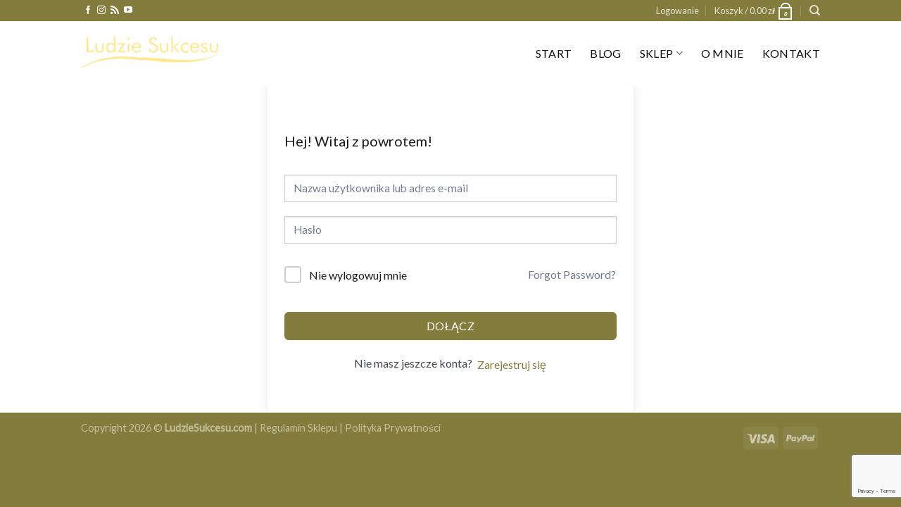

--- FILE ---
content_type: text/html; charset=utf-8
request_url: https://www.google.com/recaptcha/api2/anchor?ar=1&k=6LfVOiclAAAAAFzue7fajXCwyG1250_4dcJwlXQj&co=aHR0cHM6Ly9sdWR6aWVzdWtjZXN1LmNvbTo0NDM.&hl=en&v=PoyoqOPhxBO7pBk68S4YbpHZ&size=invisible&anchor-ms=20000&execute-ms=30000&cb=id2onm27e1nu
body_size: 48812
content:
<!DOCTYPE HTML><html dir="ltr" lang="en"><head><meta http-equiv="Content-Type" content="text/html; charset=UTF-8">
<meta http-equiv="X-UA-Compatible" content="IE=edge">
<title>reCAPTCHA</title>
<style type="text/css">
/* cyrillic-ext */
@font-face {
  font-family: 'Roboto';
  font-style: normal;
  font-weight: 400;
  font-stretch: 100%;
  src: url(//fonts.gstatic.com/s/roboto/v48/KFO7CnqEu92Fr1ME7kSn66aGLdTylUAMa3GUBHMdazTgWw.woff2) format('woff2');
  unicode-range: U+0460-052F, U+1C80-1C8A, U+20B4, U+2DE0-2DFF, U+A640-A69F, U+FE2E-FE2F;
}
/* cyrillic */
@font-face {
  font-family: 'Roboto';
  font-style: normal;
  font-weight: 400;
  font-stretch: 100%;
  src: url(//fonts.gstatic.com/s/roboto/v48/KFO7CnqEu92Fr1ME7kSn66aGLdTylUAMa3iUBHMdazTgWw.woff2) format('woff2');
  unicode-range: U+0301, U+0400-045F, U+0490-0491, U+04B0-04B1, U+2116;
}
/* greek-ext */
@font-face {
  font-family: 'Roboto';
  font-style: normal;
  font-weight: 400;
  font-stretch: 100%;
  src: url(//fonts.gstatic.com/s/roboto/v48/KFO7CnqEu92Fr1ME7kSn66aGLdTylUAMa3CUBHMdazTgWw.woff2) format('woff2');
  unicode-range: U+1F00-1FFF;
}
/* greek */
@font-face {
  font-family: 'Roboto';
  font-style: normal;
  font-weight: 400;
  font-stretch: 100%;
  src: url(//fonts.gstatic.com/s/roboto/v48/KFO7CnqEu92Fr1ME7kSn66aGLdTylUAMa3-UBHMdazTgWw.woff2) format('woff2');
  unicode-range: U+0370-0377, U+037A-037F, U+0384-038A, U+038C, U+038E-03A1, U+03A3-03FF;
}
/* math */
@font-face {
  font-family: 'Roboto';
  font-style: normal;
  font-weight: 400;
  font-stretch: 100%;
  src: url(//fonts.gstatic.com/s/roboto/v48/KFO7CnqEu92Fr1ME7kSn66aGLdTylUAMawCUBHMdazTgWw.woff2) format('woff2');
  unicode-range: U+0302-0303, U+0305, U+0307-0308, U+0310, U+0312, U+0315, U+031A, U+0326-0327, U+032C, U+032F-0330, U+0332-0333, U+0338, U+033A, U+0346, U+034D, U+0391-03A1, U+03A3-03A9, U+03B1-03C9, U+03D1, U+03D5-03D6, U+03F0-03F1, U+03F4-03F5, U+2016-2017, U+2034-2038, U+203C, U+2040, U+2043, U+2047, U+2050, U+2057, U+205F, U+2070-2071, U+2074-208E, U+2090-209C, U+20D0-20DC, U+20E1, U+20E5-20EF, U+2100-2112, U+2114-2115, U+2117-2121, U+2123-214F, U+2190, U+2192, U+2194-21AE, U+21B0-21E5, U+21F1-21F2, U+21F4-2211, U+2213-2214, U+2216-22FF, U+2308-230B, U+2310, U+2319, U+231C-2321, U+2336-237A, U+237C, U+2395, U+239B-23B7, U+23D0, U+23DC-23E1, U+2474-2475, U+25AF, U+25B3, U+25B7, U+25BD, U+25C1, U+25CA, U+25CC, U+25FB, U+266D-266F, U+27C0-27FF, U+2900-2AFF, U+2B0E-2B11, U+2B30-2B4C, U+2BFE, U+3030, U+FF5B, U+FF5D, U+1D400-1D7FF, U+1EE00-1EEFF;
}
/* symbols */
@font-face {
  font-family: 'Roboto';
  font-style: normal;
  font-weight: 400;
  font-stretch: 100%;
  src: url(//fonts.gstatic.com/s/roboto/v48/KFO7CnqEu92Fr1ME7kSn66aGLdTylUAMaxKUBHMdazTgWw.woff2) format('woff2');
  unicode-range: U+0001-000C, U+000E-001F, U+007F-009F, U+20DD-20E0, U+20E2-20E4, U+2150-218F, U+2190, U+2192, U+2194-2199, U+21AF, U+21E6-21F0, U+21F3, U+2218-2219, U+2299, U+22C4-22C6, U+2300-243F, U+2440-244A, U+2460-24FF, U+25A0-27BF, U+2800-28FF, U+2921-2922, U+2981, U+29BF, U+29EB, U+2B00-2BFF, U+4DC0-4DFF, U+FFF9-FFFB, U+10140-1018E, U+10190-1019C, U+101A0, U+101D0-101FD, U+102E0-102FB, U+10E60-10E7E, U+1D2C0-1D2D3, U+1D2E0-1D37F, U+1F000-1F0FF, U+1F100-1F1AD, U+1F1E6-1F1FF, U+1F30D-1F30F, U+1F315, U+1F31C, U+1F31E, U+1F320-1F32C, U+1F336, U+1F378, U+1F37D, U+1F382, U+1F393-1F39F, U+1F3A7-1F3A8, U+1F3AC-1F3AF, U+1F3C2, U+1F3C4-1F3C6, U+1F3CA-1F3CE, U+1F3D4-1F3E0, U+1F3ED, U+1F3F1-1F3F3, U+1F3F5-1F3F7, U+1F408, U+1F415, U+1F41F, U+1F426, U+1F43F, U+1F441-1F442, U+1F444, U+1F446-1F449, U+1F44C-1F44E, U+1F453, U+1F46A, U+1F47D, U+1F4A3, U+1F4B0, U+1F4B3, U+1F4B9, U+1F4BB, U+1F4BF, U+1F4C8-1F4CB, U+1F4D6, U+1F4DA, U+1F4DF, U+1F4E3-1F4E6, U+1F4EA-1F4ED, U+1F4F7, U+1F4F9-1F4FB, U+1F4FD-1F4FE, U+1F503, U+1F507-1F50B, U+1F50D, U+1F512-1F513, U+1F53E-1F54A, U+1F54F-1F5FA, U+1F610, U+1F650-1F67F, U+1F687, U+1F68D, U+1F691, U+1F694, U+1F698, U+1F6AD, U+1F6B2, U+1F6B9-1F6BA, U+1F6BC, U+1F6C6-1F6CF, U+1F6D3-1F6D7, U+1F6E0-1F6EA, U+1F6F0-1F6F3, U+1F6F7-1F6FC, U+1F700-1F7FF, U+1F800-1F80B, U+1F810-1F847, U+1F850-1F859, U+1F860-1F887, U+1F890-1F8AD, U+1F8B0-1F8BB, U+1F8C0-1F8C1, U+1F900-1F90B, U+1F93B, U+1F946, U+1F984, U+1F996, U+1F9E9, U+1FA00-1FA6F, U+1FA70-1FA7C, U+1FA80-1FA89, U+1FA8F-1FAC6, U+1FACE-1FADC, U+1FADF-1FAE9, U+1FAF0-1FAF8, U+1FB00-1FBFF;
}
/* vietnamese */
@font-face {
  font-family: 'Roboto';
  font-style: normal;
  font-weight: 400;
  font-stretch: 100%;
  src: url(//fonts.gstatic.com/s/roboto/v48/KFO7CnqEu92Fr1ME7kSn66aGLdTylUAMa3OUBHMdazTgWw.woff2) format('woff2');
  unicode-range: U+0102-0103, U+0110-0111, U+0128-0129, U+0168-0169, U+01A0-01A1, U+01AF-01B0, U+0300-0301, U+0303-0304, U+0308-0309, U+0323, U+0329, U+1EA0-1EF9, U+20AB;
}
/* latin-ext */
@font-face {
  font-family: 'Roboto';
  font-style: normal;
  font-weight: 400;
  font-stretch: 100%;
  src: url(//fonts.gstatic.com/s/roboto/v48/KFO7CnqEu92Fr1ME7kSn66aGLdTylUAMa3KUBHMdazTgWw.woff2) format('woff2');
  unicode-range: U+0100-02BA, U+02BD-02C5, U+02C7-02CC, U+02CE-02D7, U+02DD-02FF, U+0304, U+0308, U+0329, U+1D00-1DBF, U+1E00-1E9F, U+1EF2-1EFF, U+2020, U+20A0-20AB, U+20AD-20C0, U+2113, U+2C60-2C7F, U+A720-A7FF;
}
/* latin */
@font-face {
  font-family: 'Roboto';
  font-style: normal;
  font-weight: 400;
  font-stretch: 100%;
  src: url(//fonts.gstatic.com/s/roboto/v48/KFO7CnqEu92Fr1ME7kSn66aGLdTylUAMa3yUBHMdazQ.woff2) format('woff2');
  unicode-range: U+0000-00FF, U+0131, U+0152-0153, U+02BB-02BC, U+02C6, U+02DA, U+02DC, U+0304, U+0308, U+0329, U+2000-206F, U+20AC, U+2122, U+2191, U+2193, U+2212, U+2215, U+FEFF, U+FFFD;
}
/* cyrillic-ext */
@font-face {
  font-family: 'Roboto';
  font-style: normal;
  font-weight: 500;
  font-stretch: 100%;
  src: url(//fonts.gstatic.com/s/roboto/v48/KFO7CnqEu92Fr1ME7kSn66aGLdTylUAMa3GUBHMdazTgWw.woff2) format('woff2');
  unicode-range: U+0460-052F, U+1C80-1C8A, U+20B4, U+2DE0-2DFF, U+A640-A69F, U+FE2E-FE2F;
}
/* cyrillic */
@font-face {
  font-family: 'Roboto';
  font-style: normal;
  font-weight: 500;
  font-stretch: 100%;
  src: url(//fonts.gstatic.com/s/roboto/v48/KFO7CnqEu92Fr1ME7kSn66aGLdTylUAMa3iUBHMdazTgWw.woff2) format('woff2');
  unicode-range: U+0301, U+0400-045F, U+0490-0491, U+04B0-04B1, U+2116;
}
/* greek-ext */
@font-face {
  font-family: 'Roboto';
  font-style: normal;
  font-weight: 500;
  font-stretch: 100%;
  src: url(//fonts.gstatic.com/s/roboto/v48/KFO7CnqEu92Fr1ME7kSn66aGLdTylUAMa3CUBHMdazTgWw.woff2) format('woff2');
  unicode-range: U+1F00-1FFF;
}
/* greek */
@font-face {
  font-family: 'Roboto';
  font-style: normal;
  font-weight: 500;
  font-stretch: 100%;
  src: url(//fonts.gstatic.com/s/roboto/v48/KFO7CnqEu92Fr1ME7kSn66aGLdTylUAMa3-UBHMdazTgWw.woff2) format('woff2');
  unicode-range: U+0370-0377, U+037A-037F, U+0384-038A, U+038C, U+038E-03A1, U+03A3-03FF;
}
/* math */
@font-face {
  font-family: 'Roboto';
  font-style: normal;
  font-weight: 500;
  font-stretch: 100%;
  src: url(//fonts.gstatic.com/s/roboto/v48/KFO7CnqEu92Fr1ME7kSn66aGLdTylUAMawCUBHMdazTgWw.woff2) format('woff2');
  unicode-range: U+0302-0303, U+0305, U+0307-0308, U+0310, U+0312, U+0315, U+031A, U+0326-0327, U+032C, U+032F-0330, U+0332-0333, U+0338, U+033A, U+0346, U+034D, U+0391-03A1, U+03A3-03A9, U+03B1-03C9, U+03D1, U+03D5-03D6, U+03F0-03F1, U+03F4-03F5, U+2016-2017, U+2034-2038, U+203C, U+2040, U+2043, U+2047, U+2050, U+2057, U+205F, U+2070-2071, U+2074-208E, U+2090-209C, U+20D0-20DC, U+20E1, U+20E5-20EF, U+2100-2112, U+2114-2115, U+2117-2121, U+2123-214F, U+2190, U+2192, U+2194-21AE, U+21B0-21E5, U+21F1-21F2, U+21F4-2211, U+2213-2214, U+2216-22FF, U+2308-230B, U+2310, U+2319, U+231C-2321, U+2336-237A, U+237C, U+2395, U+239B-23B7, U+23D0, U+23DC-23E1, U+2474-2475, U+25AF, U+25B3, U+25B7, U+25BD, U+25C1, U+25CA, U+25CC, U+25FB, U+266D-266F, U+27C0-27FF, U+2900-2AFF, U+2B0E-2B11, U+2B30-2B4C, U+2BFE, U+3030, U+FF5B, U+FF5D, U+1D400-1D7FF, U+1EE00-1EEFF;
}
/* symbols */
@font-face {
  font-family: 'Roboto';
  font-style: normal;
  font-weight: 500;
  font-stretch: 100%;
  src: url(//fonts.gstatic.com/s/roboto/v48/KFO7CnqEu92Fr1ME7kSn66aGLdTylUAMaxKUBHMdazTgWw.woff2) format('woff2');
  unicode-range: U+0001-000C, U+000E-001F, U+007F-009F, U+20DD-20E0, U+20E2-20E4, U+2150-218F, U+2190, U+2192, U+2194-2199, U+21AF, U+21E6-21F0, U+21F3, U+2218-2219, U+2299, U+22C4-22C6, U+2300-243F, U+2440-244A, U+2460-24FF, U+25A0-27BF, U+2800-28FF, U+2921-2922, U+2981, U+29BF, U+29EB, U+2B00-2BFF, U+4DC0-4DFF, U+FFF9-FFFB, U+10140-1018E, U+10190-1019C, U+101A0, U+101D0-101FD, U+102E0-102FB, U+10E60-10E7E, U+1D2C0-1D2D3, U+1D2E0-1D37F, U+1F000-1F0FF, U+1F100-1F1AD, U+1F1E6-1F1FF, U+1F30D-1F30F, U+1F315, U+1F31C, U+1F31E, U+1F320-1F32C, U+1F336, U+1F378, U+1F37D, U+1F382, U+1F393-1F39F, U+1F3A7-1F3A8, U+1F3AC-1F3AF, U+1F3C2, U+1F3C4-1F3C6, U+1F3CA-1F3CE, U+1F3D4-1F3E0, U+1F3ED, U+1F3F1-1F3F3, U+1F3F5-1F3F7, U+1F408, U+1F415, U+1F41F, U+1F426, U+1F43F, U+1F441-1F442, U+1F444, U+1F446-1F449, U+1F44C-1F44E, U+1F453, U+1F46A, U+1F47D, U+1F4A3, U+1F4B0, U+1F4B3, U+1F4B9, U+1F4BB, U+1F4BF, U+1F4C8-1F4CB, U+1F4D6, U+1F4DA, U+1F4DF, U+1F4E3-1F4E6, U+1F4EA-1F4ED, U+1F4F7, U+1F4F9-1F4FB, U+1F4FD-1F4FE, U+1F503, U+1F507-1F50B, U+1F50D, U+1F512-1F513, U+1F53E-1F54A, U+1F54F-1F5FA, U+1F610, U+1F650-1F67F, U+1F687, U+1F68D, U+1F691, U+1F694, U+1F698, U+1F6AD, U+1F6B2, U+1F6B9-1F6BA, U+1F6BC, U+1F6C6-1F6CF, U+1F6D3-1F6D7, U+1F6E0-1F6EA, U+1F6F0-1F6F3, U+1F6F7-1F6FC, U+1F700-1F7FF, U+1F800-1F80B, U+1F810-1F847, U+1F850-1F859, U+1F860-1F887, U+1F890-1F8AD, U+1F8B0-1F8BB, U+1F8C0-1F8C1, U+1F900-1F90B, U+1F93B, U+1F946, U+1F984, U+1F996, U+1F9E9, U+1FA00-1FA6F, U+1FA70-1FA7C, U+1FA80-1FA89, U+1FA8F-1FAC6, U+1FACE-1FADC, U+1FADF-1FAE9, U+1FAF0-1FAF8, U+1FB00-1FBFF;
}
/* vietnamese */
@font-face {
  font-family: 'Roboto';
  font-style: normal;
  font-weight: 500;
  font-stretch: 100%;
  src: url(//fonts.gstatic.com/s/roboto/v48/KFO7CnqEu92Fr1ME7kSn66aGLdTylUAMa3OUBHMdazTgWw.woff2) format('woff2');
  unicode-range: U+0102-0103, U+0110-0111, U+0128-0129, U+0168-0169, U+01A0-01A1, U+01AF-01B0, U+0300-0301, U+0303-0304, U+0308-0309, U+0323, U+0329, U+1EA0-1EF9, U+20AB;
}
/* latin-ext */
@font-face {
  font-family: 'Roboto';
  font-style: normal;
  font-weight: 500;
  font-stretch: 100%;
  src: url(//fonts.gstatic.com/s/roboto/v48/KFO7CnqEu92Fr1ME7kSn66aGLdTylUAMa3KUBHMdazTgWw.woff2) format('woff2');
  unicode-range: U+0100-02BA, U+02BD-02C5, U+02C7-02CC, U+02CE-02D7, U+02DD-02FF, U+0304, U+0308, U+0329, U+1D00-1DBF, U+1E00-1E9F, U+1EF2-1EFF, U+2020, U+20A0-20AB, U+20AD-20C0, U+2113, U+2C60-2C7F, U+A720-A7FF;
}
/* latin */
@font-face {
  font-family: 'Roboto';
  font-style: normal;
  font-weight: 500;
  font-stretch: 100%;
  src: url(//fonts.gstatic.com/s/roboto/v48/KFO7CnqEu92Fr1ME7kSn66aGLdTylUAMa3yUBHMdazQ.woff2) format('woff2');
  unicode-range: U+0000-00FF, U+0131, U+0152-0153, U+02BB-02BC, U+02C6, U+02DA, U+02DC, U+0304, U+0308, U+0329, U+2000-206F, U+20AC, U+2122, U+2191, U+2193, U+2212, U+2215, U+FEFF, U+FFFD;
}
/* cyrillic-ext */
@font-face {
  font-family: 'Roboto';
  font-style: normal;
  font-weight: 900;
  font-stretch: 100%;
  src: url(//fonts.gstatic.com/s/roboto/v48/KFO7CnqEu92Fr1ME7kSn66aGLdTylUAMa3GUBHMdazTgWw.woff2) format('woff2');
  unicode-range: U+0460-052F, U+1C80-1C8A, U+20B4, U+2DE0-2DFF, U+A640-A69F, U+FE2E-FE2F;
}
/* cyrillic */
@font-face {
  font-family: 'Roboto';
  font-style: normal;
  font-weight: 900;
  font-stretch: 100%;
  src: url(//fonts.gstatic.com/s/roboto/v48/KFO7CnqEu92Fr1ME7kSn66aGLdTylUAMa3iUBHMdazTgWw.woff2) format('woff2');
  unicode-range: U+0301, U+0400-045F, U+0490-0491, U+04B0-04B1, U+2116;
}
/* greek-ext */
@font-face {
  font-family: 'Roboto';
  font-style: normal;
  font-weight: 900;
  font-stretch: 100%;
  src: url(//fonts.gstatic.com/s/roboto/v48/KFO7CnqEu92Fr1ME7kSn66aGLdTylUAMa3CUBHMdazTgWw.woff2) format('woff2');
  unicode-range: U+1F00-1FFF;
}
/* greek */
@font-face {
  font-family: 'Roboto';
  font-style: normal;
  font-weight: 900;
  font-stretch: 100%;
  src: url(//fonts.gstatic.com/s/roboto/v48/KFO7CnqEu92Fr1ME7kSn66aGLdTylUAMa3-UBHMdazTgWw.woff2) format('woff2');
  unicode-range: U+0370-0377, U+037A-037F, U+0384-038A, U+038C, U+038E-03A1, U+03A3-03FF;
}
/* math */
@font-face {
  font-family: 'Roboto';
  font-style: normal;
  font-weight: 900;
  font-stretch: 100%;
  src: url(//fonts.gstatic.com/s/roboto/v48/KFO7CnqEu92Fr1ME7kSn66aGLdTylUAMawCUBHMdazTgWw.woff2) format('woff2');
  unicode-range: U+0302-0303, U+0305, U+0307-0308, U+0310, U+0312, U+0315, U+031A, U+0326-0327, U+032C, U+032F-0330, U+0332-0333, U+0338, U+033A, U+0346, U+034D, U+0391-03A1, U+03A3-03A9, U+03B1-03C9, U+03D1, U+03D5-03D6, U+03F0-03F1, U+03F4-03F5, U+2016-2017, U+2034-2038, U+203C, U+2040, U+2043, U+2047, U+2050, U+2057, U+205F, U+2070-2071, U+2074-208E, U+2090-209C, U+20D0-20DC, U+20E1, U+20E5-20EF, U+2100-2112, U+2114-2115, U+2117-2121, U+2123-214F, U+2190, U+2192, U+2194-21AE, U+21B0-21E5, U+21F1-21F2, U+21F4-2211, U+2213-2214, U+2216-22FF, U+2308-230B, U+2310, U+2319, U+231C-2321, U+2336-237A, U+237C, U+2395, U+239B-23B7, U+23D0, U+23DC-23E1, U+2474-2475, U+25AF, U+25B3, U+25B7, U+25BD, U+25C1, U+25CA, U+25CC, U+25FB, U+266D-266F, U+27C0-27FF, U+2900-2AFF, U+2B0E-2B11, U+2B30-2B4C, U+2BFE, U+3030, U+FF5B, U+FF5D, U+1D400-1D7FF, U+1EE00-1EEFF;
}
/* symbols */
@font-face {
  font-family: 'Roboto';
  font-style: normal;
  font-weight: 900;
  font-stretch: 100%;
  src: url(//fonts.gstatic.com/s/roboto/v48/KFO7CnqEu92Fr1ME7kSn66aGLdTylUAMaxKUBHMdazTgWw.woff2) format('woff2');
  unicode-range: U+0001-000C, U+000E-001F, U+007F-009F, U+20DD-20E0, U+20E2-20E4, U+2150-218F, U+2190, U+2192, U+2194-2199, U+21AF, U+21E6-21F0, U+21F3, U+2218-2219, U+2299, U+22C4-22C6, U+2300-243F, U+2440-244A, U+2460-24FF, U+25A0-27BF, U+2800-28FF, U+2921-2922, U+2981, U+29BF, U+29EB, U+2B00-2BFF, U+4DC0-4DFF, U+FFF9-FFFB, U+10140-1018E, U+10190-1019C, U+101A0, U+101D0-101FD, U+102E0-102FB, U+10E60-10E7E, U+1D2C0-1D2D3, U+1D2E0-1D37F, U+1F000-1F0FF, U+1F100-1F1AD, U+1F1E6-1F1FF, U+1F30D-1F30F, U+1F315, U+1F31C, U+1F31E, U+1F320-1F32C, U+1F336, U+1F378, U+1F37D, U+1F382, U+1F393-1F39F, U+1F3A7-1F3A8, U+1F3AC-1F3AF, U+1F3C2, U+1F3C4-1F3C6, U+1F3CA-1F3CE, U+1F3D4-1F3E0, U+1F3ED, U+1F3F1-1F3F3, U+1F3F5-1F3F7, U+1F408, U+1F415, U+1F41F, U+1F426, U+1F43F, U+1F441-1F442, U+1F444, U+1F446-1F449, U+1F44C-1F44E, U+1F453, U+1F46A, U+1F47D, U+1F4A3, U+1F4B0, U+1F4B3, U+1F4B9, U+1F4BB, U+1F4BF, U+1F4C8-1F4CB, U+1F4D6, U+1F4DA, U+1F4DF, U+1F4E3-1F4E6, U+1F4EA-1F4ED, U+1F4F7, U+1F4F9-1F4FB, U+1F4FD-1F4FE, U+1F503, U+1F507-1F50B, U+1F50D, U+1F512-1F513, U+1F53E-1F54A, U+1F54F-1F5FA, U+1F610, U+1F650-1F67F, U+1F687, U+1F68D, U+1F691, U+1F694, U+1F698, U+1F6AD, U+1F6B2, U+1F6B9-1F6BA, U+1F6BC, U+1F6C6-1F6CF, U+1F6D3-1F6D7, U+1F6E0-1F6EA, U+1F6F0-1F6F3, U+1F6F7-1F6FC, U+1F700-1F7FF, U+1F800-1F80B, U+1F810-1F847, U+1F850-1F859, U+1F860-1F887, U+1F890-1F8AD, U+1F8B0-1F8BB, U+1F8C0-1F8C1, U+1F900-1F90B, U+1F93B, U+1F946, U+1F984, U+1F996, U+1F9E9, U+1FA00-1FA6F, U+1FA70-1FA7C, U+1FA80-1FA89, U+1FA8F-1FAC6, U+1FACE-1FADC, U+1FADF-1FAE9, U+1FAF0-1FAF8, U+1FB00-1FBFF;
}
/* vietnamese */
@font-face {
  font-family: 'Roboto';
  font-style: normal;
  font-weight: 900;
  font-stretch: 100%;
  src: url(//fonts.gstatic.com/s/roboto/v48/KFO7CnqEu92Fr1ME7kSn66aGLdTylUAMa3OUBHMdazTgWw.woff2) format('woff2');
  unicode-range: U+0102-0103, U+0110-0111, U+0128-0129, U+0168-0169, U+01A0-01A1, U+01AF-01B0, U+0300-0301, U+0303-0304, U+0308-0309, U+0323, U+0329, U+1EA0-1EF9, U+20AB;
}
/* latin-ext */
@font-face {
  font-family: 'Roboto';
  font-style: normal;
  font-weight: 900;
  font-stretch: 100%;
  src: url(//fonts.gstatic.com/s/roboto/v48/KFO7CnqEu92Fr1ME7kSn66aGLdTylUAMa3KUBHMdazTgWw.woff2) format('woff2');
  unicode-range: U+0100-02BA, U+02BD-02C5, U+02C7-02CC, U+02CE-02D7, U+02DD-02FF, U+0304, U+0308, U+0329, U+1D00-1DBF, U+1E00-1E9F, U+1EF2-1EFF, U+2020, U+20A0-20AB, U+20AD-20C0, U+2113, U+2C60-2C7F, U+A720-A7FF;
}
/* latin */
@font-face {
  font-family: 'Roboto';
  font-style: normal;
  font-weight: 900;
  font-stretch: 100%;
  src: url(//fonts.gstatic.com/s/roboto/v48/KFO7CnqEu92Fr1ME7kSn66aGLdTylUAMa3yUBHMdazQ.woff2) format('woff2');
  unicode-range: U+0000-00FF, U+0131, U+0152-0153, U+02BB-02BC, U+02C6, U+02DA, U+02DC, U+0304, U+0308, U+0329, U+2000-206F, U+20AC, U+2122, U+2191, U+2193, U+2212, U+2215, U+FEFF, U+FFFD;
}

</style>
<link rel="stylesheet" type="text/css" href="https://www.gstatic.com/recaptcha/releases/PoyoqOPhxBO7pBk68S4YbpHZ/styles__ltr.css">
<script nonce="PK8S2pvh4Gv2heslj3w6Og" type="text/javascript">window['__recaptcha_api'] = 'https://www.google.com/recaptcha/api2/';</script>
<script type="text/javascript" src="https://www.gstatic.com/recaptcha/releases/PoyoqOPhxBO7pBk68S4YbpHZ/recaptcha__en.js" nonce="PK8S2pvh4Gv2heslj3w6Og">
      
    </script></head>
<body><div id="rc-anchor-alert" class="rc-anchor-alert"></div>
<input type="hidden" id="recaptcha-token" value="[base64]">
<script type="text/javascript" nonce="PK8S2pvh4Gv2heslj3w6Og">
      recaptcha.anchor.Main.init("[\x22ainput\x22,[\x22bgdata\x22,\x22\x22,\[base64]/[base64]/UltIKytdPWE6KGE8MjA0OD9SW0grK109YT4+NnwxOTI6KChhJjY0NTEyKT09NTUyOTYmJnErMTxoLmxlbmd0aCYmKGguY2hhckNvZGVBdChxKzEpJjY0NTEyKT09NTYzMjA/[base64]/MjU1OlI/[base64]/[base64]/[base64]/[base64]/[base64]/[base64]/[base64]/[base64]/[base64]/[base64]\x22,\[base64]\\u003d\\u003d\x22,\x22w5zDo2/DiMOswqh3w6VLG2nCin4/[base64]/wpHDqyF2TRsVfcOxwrsFwoLClsKEaMONwrHCscKjwrfCu8OxNSoHPsKMBsKBYxgKKGvCsiNawqcJWXLDt8K4GcObRcKbwrcOwrDCojBXw4/[base64]/bxZ0WMOEw6Y+BDbCscOBBcOUw44JcGrDvhfCm2fCm8KxwoDDlll/VF8Hw4dpJBzDjQtxwq0+F8KWw5PDhUTChcOHw7FlwovCt8K3QsKLW1XCgsOJw4PDm8OgdcOQw6PCkcKEw50XwrQAwrVxwo/CqcOsw4kXwq/Dt8Kbw57Cnx5aFsONUsOgT03DjncCw7HCmmQlw4zDuTdgwpEyw7jCvzzDtHhUM8K+wqpKCMOmHsKxFMKbwqgiw6PCmgrCr8O/[base64]/CvTbCknHCl23DosK8FyUSw4NNw5QYAsK6a8KSNwVUJBzCpgXDkRnDtEzDvGbDrsKTwoFfwoHCisKtHHbDpirCm8K+MzTCm3rDjMKtw7k7FsKBEEQTw4PCgEPDlwzDrcKhY8OhwqfDgC8GTknCiDPDi3TCtDIARCDChcOmwosBw5TDrMKNbQ/CsQh0KmTDs8KSwoLDpnHDlsOFETPDjcOSDEBlw5VCw6nDr8KMYXLClsO3OyIQQcKqNB3DgBXDo8OQD23CiRkqAcKgwqPCmMK0eMOmw5/Cug1nwqNgwoppDSvCqsONM8KlwotTIEZbCytqKsKDGChhQj/[base64]/wqnDlMOQCx3DlcKNCSdrFsOPw7nDj8KMw5bCoA7CtMKeLhXCsMKUw7QgwpfCnj/CtcOoFsONwpcVJGk9wqXCuTx0MULDlUYNeigmw5YZw4fDtMO1w5AhDxMzLQcgwo3DhATDtF0CA8KnOBzDscOfVibDjzXDisK8YTR3S8K2w4TDmR4Hw6nCsMO/XcOiw4LCn8O6w5V9w77DgcKCYQPCl0dawpfDhcOtw7UwR1nDscOUccKyw7IYH8KWw6PCn8OAw6jCkcOvM8OpwqPDrMKvQhspYSxQGkRVwo9gEQA0Mn4uU8KfM8OAZFXDisOPLxc9w7vDuybCmcKtF8OpVMOgwr/CmXYvCQx6w5hWMsKRw50eIcOew5rDjWjClykWw5DDkGhTw59gM2Now77CnMKmdW3CqMKgB8K5NMOtcMOhw7nDi1jDicKgI8OKKULDjQTCrMOiwrHCuQo1ZMOKwqcoPWxPImjDtGFibcKVw7gFwocNQhPClWrCnjEZw5NHwojDgcONwq/CvMOFZHgAw4lGZcKEO2AfESXCg2VFMxNTwpwRWx1caGt/ZEBDBzMcwq8cCUDCnMOuT8OIwojDvxHCocO9HcO5XFR4wovDh8KgQhoqwqExcsKTw5bCgRDDpsKvdA7DlsKyw7HDqMKtw48gw4fDmcOKdTMzw5rChDfCgiPCjD4DZwxARw8xw7/Cl8OswqYVwrfCvsK5bgfDqMKSRknCjFDDghDDmCBOw5MQw4fCmi9Aw4rChR9OFHTCrAQHbXPDmicnw5jCk8OBOMODwqjCnsKfCsKeCcKjw4ZXw6FIwqbCoD7ChDY9wqPCujJvwrfCmynDhcOFH8OzSGZGI8OIGiguwo/CtMO8w7N9bMKIYEDCuRHDsgvCssK/GyxSW8OAw6HCpyvChcOSwqvDskpLfUHCgMOVw7zCvcOJwrbCnjN9wo/DusORwqNhw6oBw7gnI0EtwpXDhsKmFyDCkMOYYB/DpmjDrMO3F2BjwqMEwrx8w6VPw73DoC0Sw7IKC8Oxw4YJwpHDvC9LacOwwpbDtMOkCsOPeCZlXUo1SX/CqcKwSMOfBsOUw5YLUsOCLMOZRMKiPMKjwoTCmw3DqSZebS7CksK1YBvDv8Otw7TCosOVcDvDqMOPXhYYRlvDqEJXwojCmMKKU8O2ccOww4DCtCLCrmB/w6fDi8KLDh/DimIObTPCgkIgLjJlUF7CoURqwqgOwrcPXRt+woZMCMKeUsKiDcO4wp3ChcKuwr/CpE7Chho2w7EVw5A7LXfCklrDuFV0GsKxwrk8WCDCosObOcOvI8KfWMOtEMO1wp7CnF7DsFbDlFdAIcKrXsO/[base64]/w5huBh7CpQUZOMOfdjkeU3nDu8KIwrTCu2DCssOww7xHP8K5LMK4wpMmw7PDhsKfQcKJw79Nw7wYw5EZcXvDrgJLwp4Tw4kIwr/DssOFAsOhwpHDk2ojw6wjf8O/W1PCuhJPw60wJ19iw4vDtwBJYMK2NcOlR8O4UsKQQEPDtTnCmcOCNcKyCDPCgHPDncK4NcO+wqNUWMOcCcKSw5/Cn8O9wpEMfMOdwqbDvwbCn8OmwqXDtMOrO0hqaQHDm27DqgcIEcKoGArDtsKNw60NOisowrXCjcKwcxjCkFx7w7rCjRVFd8KrdsOHw4BCwptUTCobworCoHfCoMKwLlEgczArJj3CisOkWjnDg2/[base64]/Cog00w6MPw44uYcOhw50/DMKhLcOkw7pyw4t/PElRwohVDcOOw6Zpw6TCnFd9w6RNXsKxIWocwrvDrcOVW8OYw78qABpYNcKpOAzCjDlkw6nDs8OgKi3CvAHCuMOSXsKVVsKnH8OVwqPCn0wbwpQaw63Cv0/DgcK9P8Oyw4/ChMO5woxVwoJmw5ktOArCvcKyGcK2GcOXQlLDqHXDhcOAw6PDn19Mwpdmw7PDgcOlwrF0woHCtMKefcKFRMKjGcKrCm/[base64]/[base64]/[base64]/CusKZwrLDphZqw7DDjsKKQsKdB8KpZcK0KWLCjjbCssOCCMOEFzgewotNwpnCiXPDljc/B8OvFk7DhXAfwrt2L2bDowHCjW3Cjn3DlMOBw6jDicODwojCoQTDsXHDhMORwoNYOMKqw7MHw63Ck2NFwp58KR3Dkn/[base64]/RcKCScOqEBZgW8OVw4fDiMOjwozCusK4QWhgXsKlcVlbwpLDlsKhwrfCgsKIC8O3FR1KaCUoN0tbUsOeYsK8wqvCsMKKwq4ow4TClsOiw4hjOcORc8OPVcOTw4kEw57CisO9w6PDn8Ojwr4YNEzCpE/ClMORSmHCnsKRwojDqBrDuhfCrcKKwrgke8OxAsKiw5/[base64]/d2s1w6VpUgJXwqzChMOJWcKCFy7Cv2XCssO+wq3CoyhMwr/DtmvDlUYqRzrDgWN/IEbCrcK1LcOLw6NJw5IFwqdcdXdfU3LCg8KXwrDCsWZfwqfCji/DiErDpMKqw5JLL2cUA8ONw4HDvsOSH8Ouw5Buwr8qwp1RAMKMwrFgw5U0w5pfIsOtET5qdMKUwpkGw6fDjMKBw6cMw7bClxXDpBHDp8OGDl48GsONccOpJ3Eawqd8wrdnwo1twqwBw73ChSbCmcKILsK2w6odw7vCrMK4LsKqw6DDklNkdjfDlm/DnsKXGsK3HsOWISxMw40Aw57Dl14ZwoLDvVhXbsOZTXPCu8OMFMOIeVhzCcKCw780w7wxw5fCixzDuSVdw5QRQHrCmMOEw7zCs8K2wooXViQnwrh1w4/DrcOJw5U0w7Iiwo3ChhsJw65uwo17w5Ymw75bw6HCgsKAF2jCvXd8wrN/fAk9woHCp8OUCsKtcj3Dt8KJYMKHwpPDm8OqDcKHw5DDhsOAwplmw4E3csK6wowHwr0eAWl9MGheD8OORwfDl8OiVcOia8ODw58BwrdZci4RXMO6worDkwEFLcKHw7/CtsOzwqTDggQxwrbCnRR8wq4vwoMGw7TDp8OWwoYsdsKSEH0WSjvCtCAvw6N4PExpw4zCicKWw63CvGAdw6/DmsONICTCpMOnw7XDiMOMwoXCkETDnMK5WsO3E8KRwpjChsKjw7rCi8KPw5nCisKzwrl/YhEwwqTDumHCpwRnaMKGfMKQwpbCvcKbw5UuwrLCosKEw4UjTylrJTRRwqNjw4fDgcKHQMOXABHCvcKSwp7DpsOpCcOXcMOGEsOyZMKOZlXDlifCqxTDsGLCp8OdKTzClU/[base64]/[base64]/[base64]/AzcsBnp/wowoWMKWw4zDm0LCpMOyDE/DrhPCigjCtntQV2E0dzYqw6VdA8KlccK7w4FVfyvCrMORw5nDuRvCtMOJZy5nMhzDpsK/wpQow7oYw47DgjdXd8KIOMK0T33ClloxwqTDkMOdw5sNwrNfdsOrw6Naw4cKwrMZC8KTw7zDp8OjLMOyEl/CpB1IwpvCghbDhcKDw4k0Q8KZw4rDh1IEGEXCsmY9KGbDu0lTwobCq8Ojw7pBZBUIXcOdw4TCmsKXTMOsw4QJwrZsecKvwrsvFcOrKkQmOl1Owo7CscKMworCsMOjESEuwqcHU8KWYSvCumzCusOPwo8JD1c1wpV9w79WFsO6NcOkw74/XlxvUTvCpsO/bsOoYsKMOMO0wqA+wo4twqzDhcK9wrI4IGbCn8K7wowIBULDlsOGw5bCu8Oew4BEwpNFe3zDhQPDtD3DlMKJwozCiVQPK8OmwozDuyN9ADfCgwUWwqBmOMKlUkBae3XDrUt+w4xYw4zDjCPDs2Qjw5FyLXfCslrCksOwwpBcL1nDrsKawqfCgsOcw5J/e8KkZD3DsMOyHBxFw7cMXzd9RMOMIsKaBEHDthEhCEvDqC56wpRJZn3DnMOTd8OIwo/DnTXCk8OQw7jDocK5I0FowpvCkMO2w7l4wqwoW8K+EsO2McOiwopFw7DDhxPCnsOEJD/Dq0XCp8KZZjzDusOPY8O3w7TCgcOWwrUJw6VmPXjCosOiZzsAwo/DihPCnnTCn2V1OHJiwo/[base64]/CizJ7w6d9wqpiw54ITWTChSnCqcKow7fCusOFwr/CoUXChcKzwqNDw5U6w4oqesKMfMOPY8OKSy3ClsO8w4rDlRHChsKTwocpw5bCr3DDgcKbwpPDs8OFwp/CnMK5CcKgDMOZJHciwpdRwoVaFQzDlHzCvzzCucONw6tZPsO4fz1LwrEUXMOPEh5Zw43CvcKZwrrDg8Kww59QSMOZwrnCkjbDnsO6A8OsGxbDoMKKLiPDtMKyw6tsw47CtsOZwpsnDBLCqcKIdhM+w7PCkyxmwpnDlVp8LHo0w5AOwrpwMsKnDnvCoHnDucOVwq/Cog9nw7LDpcK3w6bCu8KEe8O7fjHCt8K6wrHDgMKbwodMw6TDniVZKH9Vw5rCvsKnPhxnEMKrw5wYcEPCiMKwIx/Duh9CwqM1w5R+woNBSysew7/CtcKndiDDlCocwpnCvR1fWMKxw6jCpsKiwp88w41HD8OYCi3DoCPDiH1jCMK4wq4CwprDhCZ/w5t+TMKtw5nCo8KAFRfDlHlEwo/Cp0RrwpBRQXHDmwzCusKkw6LCm2bCoDDDgAxhKMKKwpXCicK4w6TCjj0Ww6vDucOPazzCm8O+w6PCgcObTycYwo3CkAoRPE47w4PDgcOPwqjCl0FOKn3DgwHDrcK3W8KBA1BVw6/DhcKXI8K8wrZfw5tNw7LCq0zCnG0zBATDusKESsOvwoMSw4bCtnXDgQlKw5TDvXDDp8OkeVIYICB8bX7DoXdzworDqjXCqsO5wq/CtUrDnMOeRcKZwqLChMOFJcO1ID7DrBozRcOsXmDDmsOsa8KoScK3w43CoMKYwpETwqDDvRbDhxRmJkVGfR7Dr2bDo8OUBsOzw6DCjMK2wo3ChMOPwrtEV1ITYhsuZVgCecOcw5XChgjCnnA+wqJuw63DmMK0w5sbw73CqMKveA8Gw44MQ8KWeAzDp8O/GsKTYCxGw77Dh1HDk8KaYj4zPcOuw7XDjyUSw4HDocO/wpsLwrrCticiS8OsacKaB1LDm8OxUFplw55EXMOIXBnDhFApwqYDwrtqwq1ERl/ClSbDlCzDoAbDvTbDmcOvKw9NWgM4wp3DnG4ew5TCvsO3wqMYwpvDhsK8Z24Mw4RWwpdpesKBGHLCr3nDlMKkeg5tH0zDr8KEfiPCkkMTw5s/w7saPxYIMH/[base64]/wqrCig4XBMKZwo5hZsOMB8K4wqDDjWAww7/Cm8KGwqtIw5MHfcOrwqHCnBDCpcKpw4rDksOKd8K0awPDgibCuzvDusKlwp7CnMO+w5xRwroww7HDvXPCusO2w7bCglDDpsKSLkEnw4QSw4pzd8KWwrsRd8Kww4HDoRHDuH/DoA08w7xCwpDDhijDvcKTX8KOwqzDkcKmw4sTOjDClwgYwqdbwpVCwq56w6RtAcKBGBHClcKPwp3CqcKFS2NpwoRSRhd5w4rDuSHCoXkqc8OOCVPDhnLDjsKQw47DqAgIw5XCqsKJw7EZV8K/wrrDszPDjlbDpDANwqzDv0/DpGoGLcO9DMKSwqvDkH7DojjDucOcw70PwoIMWcOWw5JFw60zb8OJw7pRF8KlZ2RdQMOdHcK5Cht/[base64]/[base64]/ChDk9w4fDqsKRw5rCsMKmUMOiHsO4w4J1wqZeKGzCkWNIF2Rbw5XDpDEbwr/DnMKJwrkhent+wpLDs8KTS3XCrcKyLMKVCQjDg0cWBTDDo8OTRXpkRMKRb2jDi8KJNsKVdy/Dn2sYw73Cl8OnOcOvwo/Dj0zCnMK6U1XCrGRaw7VQw5FIwo9cXcKRHUwreAAzw6AYJgjDvcKye8O6woLCgcKzwqNcRgjDkUDCvHt0LFbDtMOqN8Oxw7Q6VcKYC8KhfcKFwqUxXw0FVj7DkMKEw6kIw6bChsOUwpJ2w7Rew6RtJMKdw7UjRcOkw4YUF0/DjEQTKjHDqELCrEB/wqzCsRrClcK2wpDCkmYJZ8K6CzE9XsKlfsO8w5TDpMOlw6AWw7zCnMOXXm3Dpm1KwqrDr1Z1Y8Kkwr9rwqXCqwfChlx9VDo7w5/Dh8OEwoRNwps/worCnsOpBnXCscKgwodmwoshO8KHMiHCvsO5wrfChsO+wozDhGAjw5XDgz8+wpIbcEXCvsOJCQhEUiQaZsONRsKnQzVyH8Otw7LDpWtYwo0KJlbDtzNUw4HCr1jDkcObcARRwqrDhFtQw6bCgSMfPn/DhijDnzjCssONw7/DlsOScGbClizDhMOfIC53w5fDhlNvwqgEZMKTHMOLFT1Uwo8afMKxSEgywq4owqHDnsKvB8KiQVrDogbDi3nDlUbDp8OSw4PDo8OTwpFIOcOnfSAZaQxUR1zCgXLCjC7CjgXDjn0CG8KFHsKRwpnCuB3Dv1/DtMKyQRDDpMKAD8OhwrDDr8KQVcOHE8KEw6Qle1YPw7TDlHfClcKWw77ClhDCjnvDiikcw67CqMOswog8UsK1w4TCkB3Dv8ORFibDusOCwrkhaiJfDsK2Pkx/w7lKYsO+wpbCmsK1B8K+w7vDq8K/wo3ChTxOwohUwpsAw57DusOWW07CuFbCoMOtTTsQwphLw5BhEcKAcERlwqHCj8KbwqkuHFsQZcKNGMO9I8KiOSE9w7obw71Fa8O1YsOBLMKXZ8O7w6l7woDCv8K9w7/Ciyg/OcKPw7kNw7LCvMKcwrE8wpFAJk19f8OUw7M3w5cDSSDDmHPDsMONFhHDksOgwpzCmBLDoHN/[base64]/CvE9bwoQ+wojDh8KlJ8Kdw7cDw5RgV8OVw4B4w6M+w4jDoQ3CmsKWw74EJjZEwplZJVjCkGbDjloEdSl3wqRVDm5dwpUIIMOlUMKwwqjDsXHDrMKfwp7CgsKHwr1+LybCqVw2w7MAJMOewoLCu3J1DmXChcKwI8OFADECw4/Cm2rCpXFgwq8cw77Ch8O8ZDR1L0NSbMORc8KJa8K5w63DmcOCwoo3wpotdWrCr8OoJSIYwpPDpMKmEjA3Z8KCFlTCjS0XwrkiEcOcwrIvwrNtf1xFCVwSwrsVFcK/[base64]/Cj8OfwoHClljChMKMw5xpBsKmwo1Ew6DCjCbCmgfDuMK8QCDChQLCk8OTLkPDrsO8wqnCp0RZOcOtfxXDk8KHRMOXX8Oow5Afw4FGwqbClMK0wo/CicKLwqQHwpXCjsKqwqLDqGjDsnxmHSx1aCtrw4FaJcO+wpB8wqTDrCMkJU3CoAoiw4AfwqZHw6vDqjfCnHoDw6/[base64]/[base64]/[base64]/[base64]/CncKgcWpzwo1Kwr0uYcKXH8KoZAkXw7Ydw6fCs8KRZzfDksKiwrnDvnkLA8OHe3A2FMOtPgPCpMO/fsKxRMKzGFXCmXTCl8K/ZVgISBZSwrM9dDZiw7jCgQbCqjzDiA/DhgVuN8OMNl4ew6hDwqLDosKow4vDqsKhazJ9wrTDkBJKw7UUZmZoVh7CmQXCk3DCqsOSw7E5w5vDgMKDw4VbTTU4CcK6w73Ci3XDriLDpsKCGsKBwo/[base64]/CksOXVWbDnHBuaMOKw48PZcOfw4LCqxEdw7XCusKXBR1dwrMQC8O2JsOEwqlVLBDDgWFfTsO/AwTCpsKgCMKcS23Dn3XDsMOLeBASw4FcwrnCrhjChgrDk2zCm8OSwq7CkcKeOsOtw7h7CcO/w6o1wrF0Y8OnFCXCqw98w5/DrMOOwrDCrUvCkwvCoxtMbcOxRMKdVAvDrcKfwpJjwrkbBBXCrg/[base64]/[base64]/[base64]/CmQ3DiMKZU8Kqw47CgMKAw5FeYzPCgWDCr8KtwqPDgTZCTQUDwp9DDcKqw6EjcMObwr8OwphkVMORGwxdwq3DmMKxAsOfw4JvSRLCnwDCoxLCmi8FRz/Cm37DiMOoaEE+w6NNwrnCp2FdaTcbSMKqEQXCmsO+b8Oiw5dzS8OOw6cpw4rDvsOgw40hw6oxw6MYLsKaw4w4aGfCiX9cw5hhw7nCgMOpZkoLDcOVTgTDj23CsyJeFik/wr9lwojCrlzDpwnDn0AuwqvCvnjDtVRswq0SwqXCtCHDt8K6w44jV1NfEcOBw4rCtMOiwrXDuMOyw4PDpVIDeMK5w5Riw6XCssK/CVYhw7/DmVN+QMKIw7PDpMOAOMOkw7Nvb8ONUcO1VGIAwpYsLMKvw6nDqQXDucOVSgtWdRQww5nCpjpRwoTDsBhYfcK7w7N9S8OAw4/[base64]/QB9mw7EHbCYiGcOcGXxuw6grIAUjwqgLV8ODLcOYOiXClT3DssKGwr7Cq2nCpcKwYDIiNV/CvcKBw63DhMKgS8OwG8OywrDDtHXDisKAX0DDvcKqXMOowrTDpMKOSRrCkXbCoUPDisKBA8OKUcKMB8Oqw5N2HcOTw7nDnsOTHyfDjzclwofCg3R/wo9ewozDsMKew7AJLMOowp/ChHHDsGXDv8K9LUV1QMO3w4DCqcKlF3B6w5/CjMKTwoBXMcOkw4vDgX16w4nDs1MewrbDkRAYwr1MMcKgwpQCw79ycMOHVWjDtBV9UcKjwqjCt8OSw57CksOjw4labDbDn8Ohwq/Cn2gXZsOlwrVQZ8O7woFpF8KEwoHChlV7wp4zworDjXxBV8Opw67DtsK8NMOKwpTCi8KPLcO/woDDhXJKezdfcjjCmsKow6JtIsOSNzFsw7DDiUTDtTzDqX88NMK8w6kFA8KBwqk/wrDDrsOvLD/CvcOmRT7CvnTCkMOELMOOw6fCo2E9w5TCqsOyw5HDpMKWwrHDml85KMODIlgowqrCtsK3w7nDnMOIwoTCqMOXwqY0w5pqYMKew5/DuzclWC8mw6oYU8KuwpnCkMKrwqt1w7nCk8OJbMOTwoDCpcKGF2vDisKAwr4zw54uw6t/SW9SwoNrP2s0P8OiTnvDqwc4LX9WwovCmsKaLsOWcMKNwr4ew5h7wrHDpcKQwqjCn8K2BTbDrHzDgyNgUzLCnsK6wpA5S25kwpfChn94wqnCl8K+NcOLwqkTwqh4wpd4wq56wrHDtEjCunbDrx/DpwfCtDdaMcOeLMK8fl7DpnrDuy4ZDMK5woDCncKmw741asOCBcOSw6XCk8K1LEPDgsOlwqYTwrV/w5DDtsOJVVfDmcKYFMKrwpHChsKuw7kTwrgMWgnDksOEJnTChhrDtGozPBt0ZcOCw4PCkmNxJ33DkcKuLsO+HsOHSyMgZxk7JA7Dk2zDmcKJwo/Ci8OVwpY4w6LDozDDulzCoyDDsMOXw5vCicKhwrkWwrt5ewd6Rm98w7XDqkDDuxbCrSXCk8KnIC1AbwlawpUrw7ZcfMKOwoV1aHLDksKMw6/ClMK0V8O3UcKVw5fCpcKywr/DpxHCj8KMw7XCi8KtWHFyw4nDtcO1wp/DmXdEw5HDq8OGw4XDihVTwr4AH8O0WgbCvsOkw4QMGcO1flvDomonN0NufsK7w5tGJTvDiHHChSFvOltSSy/CmsOhworCv3/[base64]/bMKQel/DhsOhwrjDuQ/[base64]/w6ZOwo8vBFLCjh3Dq8KoPsOtwp8LdsKsw7PClcO2woB2wqsqU2MNwpzDhMKlAAdcEz3CrcOIwrkew4INA2AYw7LCnMOXw5TDkUXDscOywq82IcO8VWFxDwJiw5LDhnbCncOscMO5wo0Vw71Sw6tKeETCgUtVPWlCWX/[base64]/DnFbCqBFIF8KVHkjDvT5xw4Ysw6stwpbDtEoQwpkawonDrMKDw5trwqHDssOzPglyO8KGfcOcFcORwrvDggnCvXDDgjgxwrzDsWnCg0gCEMKIw7/CucKtw5bCl8OTw47ChsOGacKZwprDhU/DtBDCrcKLf8KPLcOTIFFkwqXDuWXDiMKJHsOFaMOCDg0nH8OgbsKpJyzDtToGHMKUw4bCrMO5w4XCgzAEw6grw4IZw7Flw6TChRjDlh41w7XDoVjCo8OwQE8FwpgNwrsRwo0IRMOwwrAcN8KOwoTCvcKFW8KicA5dw4/Cl8KCfg9yBS/Cg8K0w5zCiDXDiwPClsK/PizDosOOw7fCs1EddMOJwrYSTnQLR8OmwpHDqCTDrGofwolVZsOddBNlwp7DkcOtZHo4eCrDpsKiEHrCgAnCh8KGNMO/[base64]/TgHDv8KJR8KwUcOCwoXDtk7DljRxw4XDqwXCvMKmwqMWfMO0w5ZKwo0ZwrHDtMOlw4PDgcKjOsOsFSU/F8KDD3QGacKVw5XDuBXCj8O/wpHCksOHCADCkDY2XsOtG3PCl8O5HMKTWnHCmMObWsOEIcK8wqTCpis/w4ATwrXDvsO6w5ZdZBnDkMOfw600MSxwwoRbSMOxYQzDrcOlEX59w7PDvWEKDMKeYjLDg8KLw67CixDDrXnCkMOswqPCuGxVFsOpIj/[base64]/w6HCoUhZwo7CpsO5LwPCisOIwpZ8wpfCqi9Uwok0wosZwqRHw6nDrMOOCsO2woI8wrpzO8K0XMOBeAHDnnPDj8Oxa8O6VcKVwpVPw5E3CMO5w5d5wo5Ow7wZBMK4w5/[base64]/[base64]/DHXCkMKewpIBw6XCs8KPwqw0GGMDbFgaX8KlFsOOw6EpdMOOw4krwq9Xw4nDphvDnDLCgcKiS0Euw53CiQdFw57DgsK/w5oLw4lxGcKgwr4LUMKCw64wwojDicOCasK7w6fDuMOWbsKzAMO4VcOEEQfCkQ3CnBhRw7zCtBFbEnPCicKUKMOzw6dOwpw4aMOPwo/[base64]/CmAzCqsOGYcKDacKhw7h9wovDrgxsNl58w4FDwpJyBkdjZFRXw5EWwqV4w5XDmUQuIXXCm8KPw5VfwpI9w7/Cl8KWwpvDj8KODcO/UBh4w5RfwqN6w50pw5wbwqPDmiTCoHHCtsOFwq5JC0tiwonDisK9VsOHCn0fwpc/PEciVsOFRz8QR8OYAsOKw5LDi8KrBX/[base64]/[base64]/DmjRDwrQQQXYMdwUUw48pwqnDiyBsO8OiRR7CnwXClQLDjMKEc8KXw5xzYz0Kwp4dd2kbccKhZkMSw4/Ctgwnw69dZ8OZbA8MVsKQwqTDgMOmwrrDuMO/UMOVwo4iS8K/w7vDmMOxw4nDrGFeBD/[base64]/CsMO1axYBw5oZwpEWw7nDg07CjnzDnyRCBMKVw4pULsKowqAtDlDDqMOPb1kjF8Obw6HDoBzDqQwBIixuw5rCqsKLasOEw7Q1woVyw4VYwqViasO/w6jDtcOHcTjDisK8wq/CosOLCljCmMKBwqnCkE7DrEXCvsKhfTZ4QMKxw6ofworDkHbDt8O7J8KceQ/DvkHDoMKpDMOBL1Acw6cbUsO9wpABDcO4BjoCworCkMOWwrFWwqg8WEHDoEkHwojDq8KzwpXDksKNwodMGAXClMKMd08Uwo/DrMKiA3U0ccOZwo3CrgvDl8OZeHYawrnCkMKMF8OIbXfCrMOdw53DnsKfwq/Di1h8w59aAA9fw6tnT1QsGiDDk8OzHD7CjGfCrhTDiMOJIBTDhsKOCGvCgy7CgSJePsOPw7LChkjDnA0aA2HDhl/DmcK6wrsnDkAjVsOvc8OUw5PChsKVDzTDqCLDgMOUPcOWwrHDksK5dDfDpFTDkFwvwoDDr8KvHMKvcmlgeUbCrsKTCsKBOMOHMHTCrcK0K8KzXhPCrSLDq8OCHcK0wrBrwqHCvsO/w4jDnD86JCbDmEkswq3Cn8O9XMK1wrTCsCbDv8Kxw6nDlMK/OBnDk8OEIRphw61sWyPCtcOXwr7DmMKRKwBMw7J6worDoVsOwp4AbGrDlhJrw6HCh0jDkFvCqMO1fhDDoMKAwr3DkcKZw6cJQCxWw5YFEMOTdsOlGFzCmMKNwq/DrMOKNMOSwrcNAcODwqXCg8K4w7oqLcKJRcKVfSPCo8Ovwp0qwo1BwqvDgFrCmMOgw77CpxTDncOpwpjDpsK5DcOgHhBUwqzCiBwBLcKFwoHDl8Oaw5nCgsKKCsOzw6XCg8OhLMOPw6/CssKhwq3CsWEROEosw43Ctx3CjyQzw5tYPTZzw7Q1VsOnw68pwp/DvsOBPcKuJSUaX0vDuMOyBQIGUsKIwrxtLcO2wp3Cim1kUcO5CcObwqLCix7DrsO0wolRF8O0woPCpTZvw5HDq8OkwpdpMjlsKcKBfxHDj2chwrp7w6bCvH/CmlzDlMKow5FTwrjDu23Cg8Kcw5zCmH/DhsKbdMKow6IFWWrCjsKlSycYwpZPw7TCqMKsw4zDqsOwb8Kcwp9UYCXDgsO5VMKlZcOReMOtw7/CnijCjMOFw6LColk4NUMbw7ZdSQ/CqcKsD3lINn9dw7J0w5fCksOwAgDChMKwOGXDvsO+w6PCukbCpMKaQcKpUsK4woRhwooXw5HDlGHCkiXCq8KEw5c0RitRAcKKwqTDvAfDlMKgKGrDpz8SwqvCusOhwqYtwqDDrMOjwqnDig7DsHQndWXCoUZ+C8KwD8OEw58Ue8K2ZMOVBXg/w7vCjcO+QBPDksKhwpwaDGrDl8OlwptiwqYsNsKJJsKdFSrCqwt4P8Knw5jDi0N4ZsK2GsOiw6xoHsOHwrNVA04ew6gAJDfDqsODw7h4TTDDtElWOh7DrzsFL8OGwp3Dog84w4XDusK+w5oVEMK3w6LDtcOqDsOxw7nDvgrDkAt/QMKxw6h9wplBacKKwq8+P8K2w6HDhipxGDXCtz8zUypGwr/CiSLDmcKjw5jCpmxbHsOcPiLCnQvDkhTDjVrDuTHDgcO/w5PDmi4kwrxKMcKfwq7CimrDmsObbsOZwr/DinsQNVTDlcOhw6jDrhAkbWDDncKEJMKmwrdvw5nDosKLegjCuk7Dh0DClcKIwpvCpgFldMKXF8OiMcOGwpVEwp/DmBbDhcOCwogUP8KPPsKYccKYAcKnw6Rgw4lMwpNNSsOKwofDg8Ktw4dwwonCpsOew6dNw44EwocfwpHDp2NNw6gkw4jDlsKKwrPCoDjChFXCgTHCgELDqsO0w5rDj8KTw4RQfi06AFVYTW/[base64]/w6Bnw4HCrifCosOETD0NKyQ7wroWNgASw79YwrtlGcK0HcObw7MxEEvCkxfDskDDpMKfw4tXYxpLwpXDs8KmDsOkO8K5wq/CgMKXZHlJDg7CmGfChcOgTsKYWcK0CkjCjsKudMOpEsKhOMOkwqfDp3nDoUInasODwqXCokfDty0+wqjDpMKjw47CncK/DnjCusKTw7ACw6TDrsOyw5XDuF7Dm8KSwrLDoT/CsMK0w6XCoyjDhMKqMgzCqcKSw5HDi3rDgFXCrwg2w68lHsOKa8OcwqnChALCoMOnw7FmYsK7wrnCvMKzTGMswqHDtnPCjsKEwo1bwpQ9HsK1LcO/AMOwRwMjwotnLMK/wrLCk0jCmwUqwrvCocKgc8Ocw40sacKUeztUwrZ9woUzU8KBGcKRccOHWjN6wrzClsOWFhc6c0hJNlp5c0DDhl9eCsORfMOIwqTDv8KwfRhLfsK/Az4CT8KWwqHDhhRIwoN5RxfCsGdtb3PDp8Oqw5/DrsKDBgnCjlJYOVzCqn3DhsKgFg/[base64]/Cuz3Cp3jDg2LCtmbCgWR+w6nCvWHDt8Ocw7fCjSjCsMKlUTt1wqFfw60jw5bDqsOZVCBpwrk5wp56asKPH8OZTcOpQUJAfMKSDwzDu8OWDMKqUxJ5w43Cn8O5w4nDgcO/L18twoUiLkfDlWLDlcObCMOwwoTDiyjDk8Orw4Zkw6M5woBRw75qw4DCihBHw708URJCwoTDkcKEw7XCmsKbwr7DlsOZw7sBXTskdcKUwqwPRHgpQTJeannDmsKqw5YXTsKqwpw4ecKBBBfCjzTCqMKJwpXDsnA/[base64]/[base64]/CvnnDtMOjdcOAw7PCr8OqIjFAwo/DnsOhTUDDjl8uw7TDtSo8wq4pJ2TDqkU6w7cTSDHDuwjCuFTCrFowEV8VPcOkw51HIMKmEC3DhcOuwpPDq8OVfcOxfsKewoHDqAzDuMOvT0ETw6fDkQDDlsKeHMONKsO5w6zDtcOYF8K/w4/CpsOOVMOjw7bCt8KqwqrCvMOYXi4Aw6XDhRvCpMKHw4NUNMKtwpILIsOwUcKALnPCusOEJsOeSMKpwrhBS8KnwrPDv1AlwpQtBmwPLMO2DD3CnFBXEsObScOHw4/[base64]/Cm8KWwoNuQm0Eenx8RH7DscKZUChDOApTesOmMcOJU8K2dhDCjMOsNRXDkMKiJcKBw6PDhxZxUSYcwrx5XMO5wq3CqgpkAsK/KAvDmsOGwo0Cw64nCMKADh7DmyvCiTwOw5wiw7LDg8Kjw4vCvVIsOx5aRcOVPMOHA8Ouw4LDvR1PwofCpMO/cxMfeMO/[base64]/[base64]/w7IKZXx2JnlIecKCw6XDk8K9UX/CkkfDlsOdw7F8w6bCicKHbzHCk2F3W8OLO8OLHjLCrz89FMOFFDjCixPDpwMPwqxOXmjCsiZIw6xqXHjDuDHCtcKPTQ/DtmPDn2vCg8OlD1NKMnI5wrZgwo87wolRQCF7w4/[base64]/Du0EEwrABwodEUFpbwoTCmsOWwo8bGjs8IzfCs8OnM8KfQMKgw5gvHnoawqYpwqvClkF2wrfDtcKgMcKLFsKyDMK5TnTDn3Mod2vDuMK2wpFMAMOHw4zCtMK4SF3CmT3CjcOmLcKkwpItwqTCtcOBwq/[base64]/DicKCGVg0QMO2PRTCuhPCgsOQw69Dan/Ct8OBdGHDvMOyw5kQw6tAwrx3B2/DnsOmLcKPe8KbeHx3wq7DqRJfIg7Dm3RLNcK8I0RrwoPCisKVAk/[base64]/DhsK/Ryh6w5hJUsOQIm5Rwqd7w6/DsHwDL2/CuWrCt8K3w7UdecO2wqdrw54aw4rCh8KwJE0EwqzDq3dNa8KmGMO/K8KowpDDmE9fTsOlw7zDrcO+QVdsw7fCqsObw4AfMMO4w6HCvWYpf2LCuA3DjcKdwo1uw7LDgcOCwrHDtx/CrxnDoC3Cl8OBw7ZmwrlcRsOPw7EYcHxuL8KUfTQxO8Oww5EUw43DuVDDmjHDoi7DvcO0wrnDvX/CqsKtwozDqkrDl8Kuw7bCjysfw6ULw7skw7kySSsAIMOZwrArwqLDv8OwwpTDncKvYDLCvMK/flUcQ8K0asOWXsOnwoRGOsOVwqYXHELDocK2wq7DhDMNwpPCoQvDuhrDvmkpeTF2woLCvX/CusKoZcK7wpoZBsKKCcOzwqzCj2lbFTMoPcK+w7ENwrJjwrJ3w6PDmh/[base64]/[base64]/DocOkW8OkaMKuOsKHwr4mEEsTw4F5w6bDiF7DnMKIdsKOw4XDs8KSw4vDiy99ckJqw4dAfMKuw5g2Yg3CoRnCs8OBwonDosKlw7/CmMK/O1XCt8KkwpvCsGTCpMKTGnjDoMOuwrPClA/CjBwtw4pBw6LDn8KVWGJhcyXCkMKBw6bCkcKQUsKnTsObKMOrYMKVPMO6cSTCghV+EcKHwoTChsKgw7jCmm41M8KOwrzDv8OLW10KwrTDgcO7HADCpnopdCrCpgY6bsKAWxTDqxYweCDDn8K5Z27CvVUIw6wqFsOiIMKGw7HDhsKLwopXwpnDiDjCmcKRw4jDqmQWwq/[base64]/DkV7Cl8ObwqZSw5HCngrDksOAwqfCksOYZypewrXClMO+SMKaw5zDmA7CtS3ClMKKwonCrMKQLznCsGDCm1vDg8KsAcOHRUdfS0QWwojCuxpBw6LDkcOjbcOww6fDuUhgw65yc8K7wrMtPzduDi/[base64]/NikIw5RBPcO9T8KqacOCwr59w7nDmC88w7TDp8KsRjzChMKow6NjwqfCkMK6VsKUXUDDvXnDnCDDoGbCtBjDpE1LwrVOwrXDu8Ohw75+wqU/HMO3CSp8wrfCocOowqDDg2xJw5suw4PCsMO9w4x/[base64]/[base64]/DiRBlPMOFaG8qfSJFwo0ECMOQw7DDlj8YHGhjCcODwpoOwohDw5DCtcO7w4UtEsOwf8OaAA/DrcONw7lhe8KdMB5BRsO6MmvDhxQXw7sqMsOwA8OawrNJaB0IQ8KyJCPDngJyAHXCj1TCsDx2ecOtw6HCqMOJdzg1wo4FwrxUw4lSQx47woYcwrfDrwPDrsKhP0odQcOmAGMKwpUheCAvWg\\u003d\\u003d\x22],null,[\x22conf\x22,null,\x226LfVOiclAAAAAFzue7fajXCwyG1250_4dcJwlXQj\x22,0,null,null,null,1,[21,125,63,73,95,87,41,43,42,83,102,105,109,121],[1017145,507],0,null,null,null,null,0,null,0,null,700,1,null,0,\[base64]/76lBhnEnQkZnOKMAhk\\u003d\x22,0,0,null,null,1,null,0,0,null,null,null,0],\x22https://ludziesukcesu.com:443\x22,null,[3,1,1],null,null,null,1,3600,[\x22https://www.google.com/intl/en/policies/privacy/\x22,\x22https://www.google.com/intl/en/policies/terms/\x22],\x22zp9Y0/3ZRgsIDJl9ko6UAESa9Lln5ySUdDMn7fq0leA\\u003d\x22,1,0,null,1,1768872590548,0,0,[50,189,233,251],null,[226,231,95],\x22RC-d0ZrixkMjBXX8w\x22,null,null,null,null,null,\x220dAFcWeA6oEa6K1lSuqrbQRXg6TAozXguRvXdLc_B1p69FYXp5Q72mejlDt8b0c7cwv45_8eOhiOxHUpXMpf8tmdjUBMFE9XSHPg\x22,1768955390461]");
    </script></body></html>